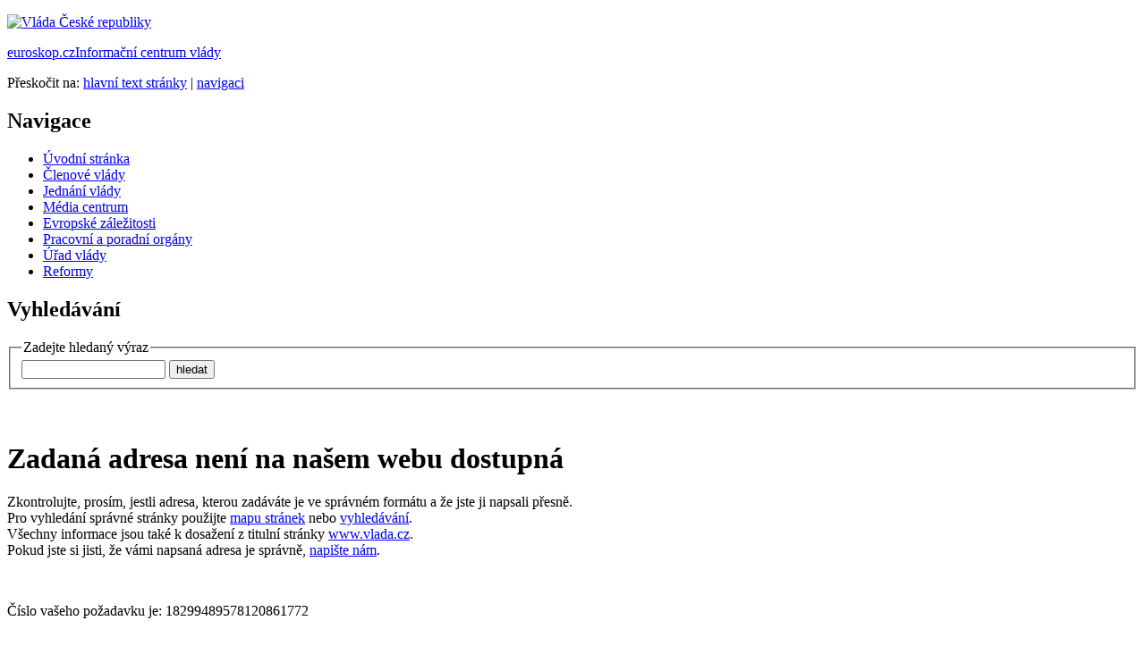

--- FILE ---
content_type: text/html; charset=iso-8859-2
request_url: https://vlada.gov.cz/scripts/detail.php?id=157214&newsid=157229&listid=73&tmplid=760
body_size: 6471
content:
<!DOCTYPE html PUBLIC "-//W3C//DTD XHTML 1.0 Strict//EN"
	"http://www.w3.org/TR/xhtml1/DTD/xhtml1-strict.dtd">
<html xmlns="http://www.w3.org/1999/xhtml" xml:lang="cs" lang="cs">
<head>
	<meta http-equiv="content-type" content="text/html; charset=iso-8859-2" />
	<meta http-equiv="content-language" content="cs" />
	<meta name="copyright" content="Copyright (c) 2009-2013 Úřad vlády ČR" />
	<meta name="robots" content="all,follow" />
	<meta name="keywords" content="Vláda ČR, Úřad vlády, Premiér Petr Nečas" />
	<meta name="description" content="Úřad vlády České republiky" />
	<link rel="apple-touch-icon" href="http://www.vlada.cz/touch-icon-iphone.png" />
	<link rel="apple-touch-icon" sizes="72x72" href="http://www.vlada.cz/touch-icon-ipad.png" />
	<link rel="apple-touch-icon" sizes="114x114" href="http://www.vlada.cz/touch-icon-iphone-retina.png" />
	<link rel="apple-touch-icon" sizes="144x144" href="http://www.vlada.cz/touch-icon-ipad-retina.png" />
	<title>Neexistující stránka | Vláda ČR</title>
	<link rel="shortcut icon" href="http://www.vlada.cz/favicon.ico" type="image/x-icon" />
	<style type="text/css">
		/* <![CDATA[ */
		@import "http://www.vlada.cz/css/generic.css";
		@import "http://www.vlada.cz/css/datepicker.css";
		/* ]]> */
	</style>
<script type="text/javascript">
var _gaq = _gaq || [];
_gaq.push(['_setAccount', 'UA-33536185-1']);
_gaq.push(['_setDomainName', 'vlada.cz']);
_gaq.push(['_setAllowAnchor', true]);
</script>
<script src="http://www.vlada.cz/js/vyhledavace-ga.js" type="text/javascript"></script>
	<script type="text/javascript" src="http://www.vlada.cz/js/user-cs.js"></script>
	<!--/*[if !IE]*/--><link href="http://www.vlada.cz/css/msie.css" type="text/css" media="screen, projection" rel="stylesheet" /><!--/*[endif]*/-->
</head>
<body>
	<div id="case">
		<div id="header">
<div id="site">
			<p id="logo"><a href="/" title="Přeskočit na úvodní stránku"><img src="http://www.vlada.cz/images/vlada/vlada-ceske-republiky.gif" width="396" height="45" alt="Vláda České republiky" /></a></p><!-- /LOGO -->
			<p id="related-sites">
	<a id="related-sites-eu" href="http://www.euroskop.cz/" title="Euroskop"><span></span>euroskop.cz</a><a id="related-sites-info" title="Informační centrum vlády" href="http://icv.vlada.cz/"><span></span>Informační centrum vlády</a>
</p><!-- /RELATED-SITES -->

<p id="accesslink">Přeskočit na: <a href="#content">hlavní text stránky</a> | <a href="#nav">navigaci</a></p><!-- /ACCESSLINK -->
</div> <!-- site -->
			<div id="global">
				<div id="nav"><h2>Navigace</h2><ul><li><a href="/">Úvodní stránka</a></li><li><a href="/cz/vlada/default.htm">Členové vlády</a></li><li><a href="/cz/jednani-vlady/default.htm">Jednání vlády</a></li><li><a href="/cz/media-centrum/default.htm">Média centrum</a></li><li><a href="/cz/evropske-zalezitosti/default.htm">Evropské záležitosti</a></li><li><a href="/cz/pracovni-a-poradni-organy-vlady/default.htm">Pracovní a poradní orgány</a></li><li><a href="/cz/urad-vlady/default.htm">Úřad vlády</a></li><li><a href="http://icv.vlada.cz/">Reformy</a></li></ul></div>

				<div id="global-in">
					<form id="search" action="http://www.vlada.cz/scripts/modules/fg/fulltxt.php" method="get">
	<h2>Vyhledávání</h2>
	<fieldset>
	<input type="hidden" name="langid" value="1" />
	<input type="hidden" name="locale" value="CZ" />
	<input type="hidden" name="sort" value="rank" />
	<legend><label for="searchinput">Zadejte hledaný výraz</label></legend>
	<input name="searchtext" id="searchinput" type="text" size="18" />
 	<input id="searchsubmit" type="submit" value="hledat" />
	</fieldset>
</form><!-- /SEARCH -->
					<!--WTD_A(v_jazyk)-->
					<script type="text/javascript">date();</script>
				</div><!-- /GLOBAL-IN -->
			</div><!-- /global -->
			<div class="fix"><!-- workaround --></div>
		</div><!-- /HEADER -->
		<div id="content">
		<h1><br />
Zadaná adresa není na našem webu dostupná</h1>

<p>Zkontrolujte, prosím, jestli adresa, kterou zadáváte je ve správném formátu a že jste ji napsali přesně.<br />
Pro vyhledání správné stránky použijte <a href="http://www.vlada.cz/cz/mapa.htm">mapu stránek</a> nebo <a href="http://www.vlada.cz/scripts/modules/fg/fulltxt.php">vyhledávání</a>.<br />
Všechny informace jsou také k dosažení z titulní stránky <a href="http://www.vlada.cz">www.vlada.cz</a>.<br />
Pokud jste si jisti, že vámi napsaná adresa je správně, <a href="mailto:www@vlada.cz">napište nám</a>.</p>
<p>&nbsp;</p>
<p>Číslo vašeho požadavku je: 18299489578120861772</p>
<p>&nbsp;</p>

<h1>The address you&rsquo;ve entered is not available on our site</h1>

<p>Please check if the address, which you are entering, is in the proper format and that you have typed it in precisely.<br />
To find the right page use the <a href="http://www.vlada.cz/en/mapa.htm">site map</a> or <a href="http://www.vlada.cz/scripts/modules/fg/fulltxt.php?locale=EN">search</a>.<br />
All information is also accessible from the home page <a href="http://www.vlada.cz/en/">www.vlada.cz/en/</a>.<br />
If you are sure that the address you typed in is correct, <a href="mailto:www@vlada.cz">write to us</a>.</p>
<p>&nbsp;</p>
<p>Your support ID is: 18299489578120861772</p>
<p>&nbsp;</p>
	
		</div><!-- /CONTENT -->
		<ul id="footer">
	<li>Vláda&nbsp;ČR (c) 2009-2012</li>
	<li class="noprint"><a href="http://www.vlada.cz/cz/urad-vlady/rss/rss-21080/">RSS</a></li>
	<li class="noprint"><a href="http://www.vlada.cz/cz/urad-vlady/elektronicka-podatelna/elektronicka-podatelna-16034/">Elektronická podatelna</a></li>
	<li class="noprint"><a href="http://www.vlada.cz/cz/mapa.htm">Mapa serveru</a></li>
	<li class="noprint"><a href="http://www.vlada.cz/cz/urad-vlady/adresa-uradu-vlady/sidlo-uradu-3894/">Kontakty</a></li>
	<li class="noprint"><a href="http://www.vlada.cz/cz/urad-vlady/o-serveru/o-pristupnosti-16035/">O&nbsp;přístupnosti</a></li>
	<li class="noprint"><a href="http://www.vlada.cz/cz/urad-vlady/poskytovani-informaci/uvodinf-15135/">Poskytování informací</a></li>
	<li class="noprint"><a href="http://www.vlada.cz/scripts/modules/fg/fulltxt.php">Rozšířené hledání</a></li>
</ul><!-- /FOOTER -->
	</div><!-- /CASE -->
<script type="text/javascript">
_gaq.push(['_trackPageview']);
 (function() {   
  var ga = document.createElement('script'); ga.type = 'text/javascript'; ga.async = true;
  ga.src = ('https:' == document.location.protocol ? 'https://ssl' : 'http://www') + '.google-analytics.com/ga.js';
  var s = document.getElementsByTagName('script')[0]; s.parentNode.insertBefore(ga, s);
 })();
</script>
</body>
</html>